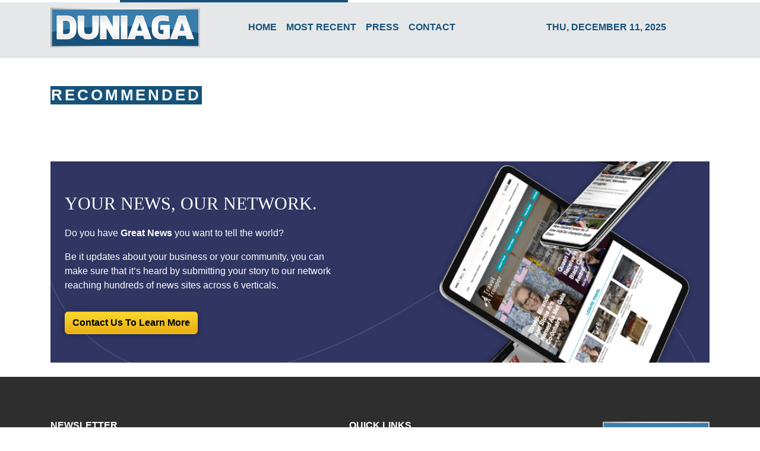

--- FILE ---
content_type: text/html
request_url: https://duniaga.com/news/fort-worth-used-rv-dealership-5th-wheels-travel-trailer-inventory-updated/415834
body_size: 816
content:
<!DOCTYPE html>
<html lang="en">
  <head>
    <meta charset="utf-8" />
    <title>Duniaga - Bringing Business Communities Together</title>
    <base href="/" />
    <meta
      name="description"
      content="Duniaga is Malaysia’s top local source for business news and information. We bring the business community closer and exposes them to the global competitive edge."
    />
    <meta name="viewport" content="width=device-width, initial-scale=1" />
    <link rel="icon" type="image/x-icon" href="favicon.ico" />
    <link href="https://fonts.googleapis.com/css?family=Roboto:300,400,500&display=swap" rel="stylesheet" />
    <link href="https://fonts.googleapis.com/icon?family=Material+Icons" rel="stylesheet" />
    <!-- Google Analytics -->
    <script>
      (function (i, s, o, g, r, a, m) {
        i['GoogleAnalyticsObject'] = r;
        (i[r] =
          i[r] ||
          function () {
            (i[r].q = i[r].q || []).push(arguments);
          }),
          (i[r].l = 1 * new Date());
        (a = s.createElement(o)), (m = s.getElementsByTagName(o)[0]);
        a.async = 1;
        a.src = g;
        m.parentNode.insertBefore(a, m);
      })(window, document, 'script', 'https://www.google-analytics.com/analytics.js', 'ga');
      ga('create', 'UA-93857607-16', 'auto');
      ga('send', 'pageview');
    </script>
  <link rel="stylesheet" href="styles.17bd92df6df4adb9fcfb.css"></head>
  <body>
    <app-root></app-root>
  <script src="runtime-es2015.c983d0e9f3d46f14807e.js" type="module"></script><script src="runtime-es5.c983d0e9f3d46f14807e.js" nomodule defer></script><script src="polyfills-es5.1a3c78b07cd6f16c6e9a.js" nomodule defer></script><script src="polyfills-es2015.1f913f16a2d346cc8bdc.js" type="module"></script><script src="scripts.423e8f522e7fbeeb83fa.js" defer></script><script src="main-es2015.daf0469cbfce407bd280.js" type="module"></script><script src="main-es5.daf0469cbfce407bd280.js" nomodule defer></script></body>
</html>


--- FILE ---
content_type: text/plain
request_url: https://www.google-analytics.com/j/collect?v=1&_v=j102&a=449753027&t=pageview&_s=1&dl=https%3A%2F%2Fduniaga.com%2Fnews%2Ffort-worth-used-rv-dealership-5th-wheels-travel-trailer-inventory-updated%2F415834&ul=en-us%40posix&dt=Duniaga%20-%20Bringing%20Business%20Communities%20Together&sr=1280x720&vp=1280x720&_u=IEBAAEABAAAAACAAI~&jid=1353479593&gjid=754819533&cid=1842174774.1765429803&tid=UA-93857607-16&_gid=380678772.1765429803&_r=1&_slc=1&z=1058943858
body_size: -449
content:
2,cG-1JB02MF5LH